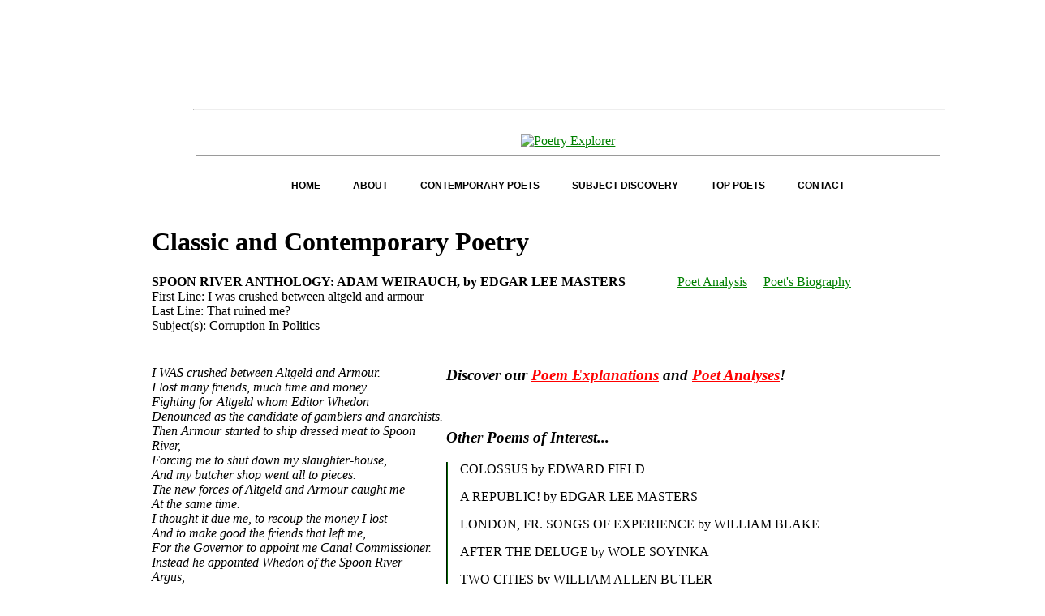

--- FILE ---
content_type: text/html; charset=UTF-8
request_url: https://www.poetryexplorer.net/poem.php?id=10011519
body_size: 3942
content:
<!DOCTYPE html>
<html lang="en">
<head>
<meta charset="UTF-8">
<meta name="viewport" content="width=device-width, initial-scale=1.0">
<meta http-equiv="X-UA-Compatible" content="ie=edge">

<title>SPOON RIVER ANTHOLOGY: ADAM WEIRAUCH by EDGAR LEE MASTERS - Poetry Explorer - Your Free Poetry Website for Classic and Contemporary Poetry</title>
<meta name="description" content="Discover the largest collection of classic and contemporary poetry with PoetryExplorer. Enjoy free access to poems analyzed for subject content, similarity, and connections to other works in our extensive collection.">
<meta name="keywords" content="Poetry,Classic Poetry,Contemporary Poetry,Classic and Contemporary Poetry,Poems,Poets,Authors,Subject Indexing,Subject Indexing to Poetry,Subject Categroy,Poetry Recitations">
<meta name="author" content="SSLogic">

<style>
table, th, td {
  border: 0px solid;
  max-width: 100%;
overflow-x: auto;
white-space: nowrap;

}
</style>
    
<!-- Google tag (gtag.js) -->
<script async src="https://www.googletagmanager.com/gtag/js?id=G-7MP0ETNCF0"></script>
<script>
  window.dataLayer = window.dataLayer || [];
  function gtag(){dataLayer.push(arguments);}
  gtag('js', new Date());

  gtag('config', 'G-7MP0ETNCF0');
</script>


<script type="application/ld+json">
{
  "@context": "https://schema.org",
  "@type": "WebSite",
  "name": "Poetry Explorer",
  "url": "https://www.poetryexplorer.net/",
  "description": "When you are in the mood to read classic or contemporary poetry, you shouldn't have to waste time browsing the Internet to find what you're looking for. Use Poetry Explorer as a way to access the works of your favorite poets, meaning you will spend less time searching and more time enjoying the fruits of human expression.",
  "logo": "https://www.poetryexplorer.net/wp-content/uploads/2014/11/poet-logo-small-2.jpg",
  "sameAs": [],
  "potentialAction": {
    "@type": "SearchAction",
    "target": "https://www.poetryexplorer.net/search?q={search_term_string}",
    "query-input": "required name=search_term_string"
  }
}
</script>

<script type="application/ld+json">
{
  "@context": "https://schema.org",
  "@type": "Organization",
  "name": "Poetry Explorer",
  "url": "https://www.poetryexplorer.net/",
  "logo": "https://www.poetryexplorer.net/wp-content/uploads/2014/11/poet-logo-small-2.jpg",
  "description": "When you are in the mood to read classic or contemporary poetry, you shouldn't have to waste time browsing the Internet to find what you're looking for. Use Poetry Explorer as a way to access the works of your favorite poets, meaning you will spend less time searching and more time enjoying the fruits of human expression.",
  "sameAs": [],
  "contactPoint": {
    "@type": "ContactPoint",
    "contactType": "Customer Service",
    "url": "https://www.poetryexplorer.net/contact"
  }
}
</script>

<link rel="canonical" href="https://www.poetryexplorer.net/poem.php?id=10011519" />  
<link rel="Shortcut Icon" href="favicon.ico">
<link rel="stylesheet" type="text/css" href="styles.css" />


<script language="javascript" type="text/javascript" src="js/jquery-1.11.0.js"></script>
<script language="javascript" type="text/javascript" src="js/pe.js"></script>



<!-- added 2023.02.23 as per harvey -->
<!-- removed 2024.10.14 as per harvey -->
<script async src="https://pagead2.googlesyndication.com/pagead/js/adsbygoogle.js?client=ca-pub-5040845445614503" crossorigin="anonymous"></script> 

<script>
  (function(i,s,o,g,r,a,m){i['GoogleAnalyticsObject']=r;i[r]=i[r]||function(){
  (i[r].q=i[r].q||[]).push(arguments)},i[r].l=1*new Date();a=s.createElement(o),
  m=s.getElementsByTagName(o)[0];a.async=1;a.src=g;m.parentNode.insertBefore(a,m)
  })(window,document,'script','https://www.google-analytics.com/analytics.js','ga');

  ga('create', 'UA-36505467-1', 'auto');
  ga('send', 'pageview');

</script>

</head>
<body onload="init(0)">

<table>
<tr style="vertical-align:middle">
<td>
<!-- Ad Unit [21372] PoetryExplorer_728x90_1 -->
<!-- removed 2024.10.14 by harvey -->

   <script async src="//pagead2.googlesyndication.com/pagead/js/adsbygoogle.js"></script>
<!-- Chaucer -->
<ins class="adsbygoogle"
     style="display:inline-block;width:728px;height:90px"
     data-ad-client="ca-pub-5040845445614503"
     data-ad-slot="9274983246"></ins>
<script>
(adsbygoogle = window.adsbygoogle || []).push({});
</script>
    

</td>

<td>

</td>
</tr>
</table>

<br />

<hr style="width:85%;text-align:left;margin-left:5%">
<br>
<!--
<style="font-size: 14pt;color: blue;"PE
<p><span class="PE1text"><a style="text-decoration:none;" href=./>PE</a>&nbsp;&nbsp;</span><span class="PE2text">PoetryExplorer</span>
<p><span class="PE3text">Free Full Text of Classic and Contemporary Poetry</span>
</p>
-->
<table style="width:85%;text-align:center;margin-left:5%">
<tr>
<td align="center">
<a href="http://www.poetryexplorer.net/"><img class="preload-me" src="https://www.poetryexplorer.net/wp-content/uploads/2014/11/poet-logo-final-2.jpg" width="456" height="93"   alt="Poetry Explorer" /></a>

<hr>
</td>
</tr>
</td>
</tr>
<!--
<h1><em>PoetryExplorer-One of Your Free Poetry Websites</em></h1>
<p><i>Looking for Works from Your Favorite Poet? Free Poetry Websites Make it Easy!</i></p>
<br />
-->

<tr>
<td align="center">
<!-- 2015 Menus -->
<div class="nav2015">
<ul>
  <li><a href="http://www.poetryexplorer.net/">HOME</a></li>
  <li><a href="http://www.poetryexplorer.net/about/">ABOUT</a></li>
  <li><a href="http://www.poetryexplorer.net/contemporary-poets/">CONTEMPORARY POETS</a></li>
  <li>
    <a href="http://www.poetryexplorer.net/subject-discovery-2/">SUBJECT DISCOVERY
    <ul>
      <li><a href="http://www.poetryexplorer.net/history/">HISTORY</a></li>
      <li><a href="http://www.poetryexplorer.net/people/">PEOPLE</a></li>
      <li><a href="http://www.poetryexplorer.net/nature/">NATURE</a></li>
      <li><a href="http://www.poetryexplorer.net/religion/">RELIGION</a></li>
      <li><a href="http://www.poetryexplorer.net/places-and-geography/">PLACES AND GEOGRAPHY</a></li>
      <li><a href="http://www.poetryexplorer.net/science-and-social-science">SCIENCE AND SOCIAL SCIENCE</a></li>
      <li><a href="http://www.poetryexplorer.net/society/">SOCIETY</a></li>
      <li><a href="http://www.poetryexplorer.net/the-arts/">THE ARTS</a></li>
      <li><a href="http://www.poetryexplorer.net/the-family/">THE FAMILY</a></li>
      <li><a href="http://www.poetryexplorer.net/234-2">THE HUMAN CONDITION</a></li>
    </ul>
  </li>
  <li><a href="http://www.poetryexplorer.net/top-poets-vote">TOP POETS</a></li>
  <li><a href="http://www.poetryexplorer.net/contact-2">CONTACT</a></li>
</ul>
</div>
</td>
</tr>
</table>

<!--  Pre tab version
<a href="./">Search All Poems</a> - 
<a href="./subdisc.php">Subject Discovery</a> - 
<a href="./browse_cntp.php">Browse Contemporary Poets</a> - 
<a href="./advanced.php">Advance Search</a> - 
<a href="./contact.php">Contact Us</a> 

<br />
<br />
-->

<div class="my-class-1 my-class-2 google-anno-skip">
    
    
<table><tr><td colspan="4"><h1>Classic and Contemporary Poetry</h1></div> 
<div itemscope itemtype="https://schema.org/CreativeWork">

  <b><span itemprop="name">SPOON RIVER ANTHOLOGY: ADAM WEIRAUCH</span>, by <span itemprop="author">EDGAR LEE MASTERS</span></b>&nbsp;&nbsp;&nbsp; &nbsp;&nbsp;&nbsp; &nbsp;&nbsp;&nbsp; &nbsp;&nbsp;&nbsp;		<a href="https://www.poetryexplorer.net/analysis.php?id=10011519" target="_self">Poet Analysis</a> &nbsp;&nbsp;&nbsp;		<a href="https://www.poetryexplorer.net/bio.php?id=http://en.wikipedia.org/wiki/Edgar_Masters&mvr=EDGAR LEE MASTERS" target="_self">Poet's Biography</a><br> 
   First Line: <span itemprop="description">I was crushed between altgeld and armour</span><br> Last Line: <span itemprop="description">That ruined me?</span><br> Subject(s): <span itemprop="keywords">Corruption In Politics</span><br></tr><tr><td valign="top" width="40%"><i><br><br> I WAS crushed between Altgeld and Armour.<br> I lost many friends, much time and money<br> Fighting for Altgeld whom Editor Whedon<br> Denounced as the candidate of gamblers and anarchists.<br> Then Armour started to ship dressed meat to Spoon<br> River,<br> Forcing me to shut down my slaughter-house,<br> And my butcher shop went all to pieces.<br> The new forces of Altgeld and Armour caught me<br> At the same time.<br> I thought it due me, to recoup the money I lost<br> And to make good the friends that left me,<br> For the Governor to appoint me Canal Commissioner.<br> Instead he appointed Whedon of the Spoon River<br> Argus,<br> So I ran for the legislature and was elected.<br> I said to hell with principle and sold my vote<br> On Charles T. Yerkes' street-car franchise.<br> Of course I was one of the fellows they caught.<br> Who was it, Armour, Altgeld or myself<br> That ruined me?<br> <br></i><br></div><br><br></td><td valign="top"><br /><h3><em>Discover our <a style="color: red;" href="../explanations.php">Poem Explanations</a> and <a style="color: red;" href="../analyses.php">Poet Analyses</a>!</em></h3><br /><h3><em>Other Poems of Interest...</em></h3><div id="netrec" style="padding-left: 15px; border-left:groove 2px #060"><p><a href="../poem.php?id=10007036">COLOSSUS by EDWARD FIELD</a><br><p><a href="../poem.php?id=10011442">A REPUBLIC! by EDGAR LEE MASTERS</a><br><p><a href="../poem.php?id=10023446">LONDON, FR. SONGS OF EXPERIENCE by WILLIAM BLAKE</a><br><p><a href="../poem.php?id=10031261">AFTER THE DELUGE by WOLE SOYINKA</a><br><p><a href="../poem.php?id=10044520">TWO CITIES by WILLIAM ALLEN BUTLER</a><br><p><a href="../poem.php?id=10062149">FABLES: 2ND SER. 10. THE DEGENERATE BEES by JOHN GAY</a><br><p><a href="../poem.php?id=10062158">FABLES: 2ND SER. 4. THE ANT IN OFFICE by JOHN GAY</a><br><p><a href="../poem.php?id=10062163">FABLES: 2ND SER. 9. THE JACKAL, LEOPARD, AND OTHER BEASTS by JOHN GAY</a><br><p><a href="../poem.php?id=10063868">PROGRESS by PERCY STICKNEY GRANT</a><br><p><a href="../poem.php?id=10002375">SPOON RIVER ANTHOLOGY: ALEXANDER THROCKMORTON by EDGAR LEE MASTERS</a><br><p><a href="../poem.php?id=10002376">SPOON RIVER ANTHOLOGY: FLETCHER MCGEE by EDGAR LEE MASTERS</a><br><p><a href="../poem.php?id=10002377">SPOON RIVER ANTHOLOGY: GEORGE GRAY by EDGAR LEE MASTERS</a><br></div><br><br></td> <td> 
<table>
<tr style="vertical-align:middle">
<td>
<!-- removed 2024.10.14 by harvey -->

<script async src="//pagead2.googlesyndication.com/pagead/js/adsbygoogle.js"></script>
<!-- new ashbery -->
<ins class="adsbygoogle"
     style="display:inline-block;width:300px;height:600px"
     data-ad-client="ca-pub-5040845445614503"
     data-ad-slot="1317201249"></ins>
<script>
(adsbygoogle = window.adsbygoogle || []).push({});
</script>
    


</td>

</tr>
</table>

 </td> </tr></table><right><a href="./">Home: PoetryExplorer.net</a></right><br><br>

</div>  <!-- google-anno-skip -->

<table>
<tr style="vertical-align:middle">
<td>

<!-- removed 2024.10.14 by harvey -->

<script async src="//pagead2.googlesyndication.com/pagead/js/adsbygoogle.js"></script>
<!-- Pope -->
<ins class="adsbygoogle"
     style="display:inline-block;width:320px;height:100px"
     data-ad-client="ca-pub-5040845445614503"
     data-ad-slot="1751716447"></ins>
<script>
(adsbygoogle = window.adsbygoogle || []).push({});
</script>
    


</td>

</tr>
</table>

 
</body>
</html>


--- FILE ---
content_type: text/html; charset=utf-8
request_url: https://www.google.com/recaptcha/api2/aframe
body_size: 265
content:
<!DOCTYPE HTML><html><head><meta http-equiv="content-type" content="text/html; charset=UTF-8"></head><body><script nonce="4kBk5YoCdmh3nIlpEEvVPg">/** Anti-fraud and anti-abuse applications only. See google.com/recaptcha */ try{var clients={'sodar':'https://pagead2.googlesyndication.com/pagead/sodar?'};window.addEventListener("message",function(a){try{if(a.source===window.parent){var b=JSON.parse(a.data);var c=clients[b['id']];if(c){var d=document.createElement('img');d.src=c+b['params']+'&rc='+(localStorage.getItem("rc::a")?sessionStorage.getItem("rc::b"):"");window.document.body.appendChild(d);sessionStorage.setItem("rc::e",parseInt(sessionStorage.getItem("rc::e")||0)+1);localStorage.setItem("rc::h",'1768770497045');}}}catch(b){}});window.parent.postMessage("_grecaptcha_ready", "*");}catch(b){}</script></body></html>

--- FILE ---
content_type: text/javascript
request_url: https://www.poetryexplorer.net/js/pe.js
body_size: 550
content:
//
//  JS MENU TABS ****************************************
//
    var tabLinks = new Array();
    var contentDivs = new Array();

    function init( myTab ) {

      // var myTab = 2;

      // Grab the tab links and content divs from the page
      var tabListItems = document.getElementById('tabs').childNodes;
      for ( var i = 0; i < tabListItems.length; i++ ) {
        if ( tabListItems[i].nodeName == "LI" ) {
          var tabLink = getFirstChildWithTagName( tabListItems[i], 'A' );
          var id = getHash( tabLink.getAttribute('href') );
          tabLinks[id] = tabLink;
          contentDivs[id] = document.getElementById( id );
        }
      }

      // Assign onclick events to the tab links, and
      // highlight the first tab
      var i = 0;

      for ( var id in tabLinks ) {
        tabLinks[id].onclick = showTab;
        tabLinks[id].onfocus = function() { this.blur() };
        if ( i == myTab ) tabLinks[id].className = 'selected';
        i++;
      }

      // Hide all content divs except the first
      var i = 0;

      for ( var id in contentDivs ) {
        if ( i != myTab ) contentDivs[id].className = 'tabContent hide';
        i++;
      }
    }

    function showTab() {
      var selectedId = getHash( this.getAttribute('href') );

      // Highlight the selected tab, and dim all others.
      // Also show the selected content div, and hide all others.
      for ( var id in contentDivs ) {
        if ( id == selectedId ) {
          tabLinks[id].className = 'selected';
          contentDivs[id].className = 'tabContent';
        } else {
          tabLinks[id].className = '';
          contentDivs[id].className = 'tabContent hide';
        }
      }

      // Stop the browser following the link
      return false;
    }


    function getFirstChildWithTagName( element, tagName ) {
      for ( var i = 0; i < element.childNodes.length; i++ ) {
        if ( element.childNodes[i].nodeName == tagName ) return element.childNodes[i];
      }
    }

    function getHash( url ) {
      var hashPos = url.lastIndexOf ( '#' );
      return url.substring( hashPos + 1 );
    }

//
//  AUTOCOMPLETE ****************************************
//
	function lookup(inputString) {
		if(inputString.length == 0) {
			// Hide the suggestion box.
			$('#suggestions').hide();
		} else {
			$.post("rpc.php", {queryString: ""+inputString+""}, function(data){
				if(data.length >0) {
					$('#suggestions').show();
					$('#autoSuggestionsList').html(data);
				}
			});
		}
	} // lookup
	
	function fill(thisValue) {
		$('#inputString').val(thisValue);
		setTimeout("$('#suggestions').hide();", 200);
	}
